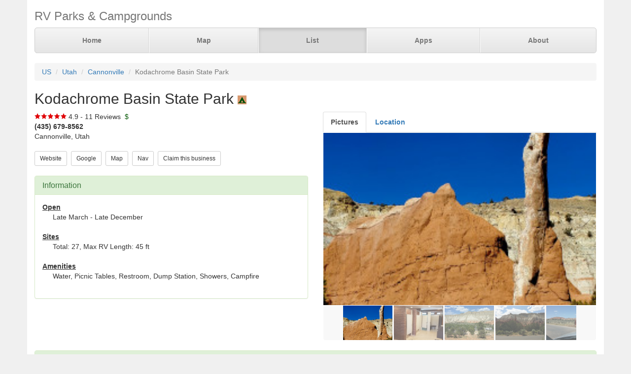

--- FILE ---
content_type: text/html; charset=UTF-8
request_url: https://www.parkadvisor.com/us/utah/cannonville/50005/Kodachrome+Basin+State+Park
body_size: 6341
content:
<!DOCTYPE html>
<html lang="en">
<head>
  <meta charset="utf-8">
  <meta http-equiv="X-UA-Compatible" content="IE=edge">
  <meta name="viewport" content="width=device-width, initial-scale=1">
  <meta name="author" content="ParkAdvisor LLC">
  <title>Kodachrome Basin State Park - Cannonville, Utah US | ParkAdvisor</title>
  <link rel="canonical" href="https://www.parkadvisor.com/us/utah/cannonville/50005/Kodachrome+Basin+State+Park">
  <link rel="stylesheet" type="text/css" href="/css/app.css?id=edaf6e3cbd8f14b433a0a55f188dda68">
  <!-- HTML5 shim and Respond.js for IE8 support of HTML5 elements and media queries -->
  <!-- WARNING: Respond.js doesn't work if you view the page via file:// -->
  <!--[if lt IE 9]>
    <script src="https://oss.maxcdn.com/html5shiv/3.7.3/html5shiv.min.js"></script>
    <script src="https://oss.maxcdn.com/respond/1.4.2/respond.min.js"></script>
  <![endif]-->
<link rel="stylesheet" href="https://unpkg.com/leaflet@1.9.4/dist/leaflet.css" integrity="sha256-p4NxAoJBhIIN+hmNHrzRCf9tD/miZyoHS5obTRR9BMY=" crossorigin=""/>
<script src="https://unpkg.com/leaflet@1.9.4/dist/leaflet.js" integrity="sha256-20nQCchB9co0qIjJZRGuk2/Z9VM+kNiyxNV1lvTlZBo=" crossorigin=""></script>
  <script src="/js/app.js?id=329cc33b151dc43d477325c832d7e730"></script>
</head>
<body style="background-color:#f0f0f0">
  <div class="container" style="background-color:white">
  <div class="masthead">
  <h3 class="text-muted">RV Parks &amp; Campgrounds</h3>
  <nav>
    <ul class="nav nav-justified">
              <li class=""><a href="https://www.parkadvisor.com">Home</a></li>
              <li class=""><a href="https://www.parkadvisor.com/map">Map</a></li>
              <li class="active"><a href="https://www.parkadvisor.com/list">List</a></li>
              <li class=""><a href="https://www.parkadvisor.com/apps">Apps</a></li>
              <li class=""><a href="https://www.parkadvisor.com/about">About</a></li>
          </ul>
  </nav>
</div>
<br>
<ol class="breadcrumb">
    <li><a href="/list#united_states">US</a></li>
    <li><a href="/us/utah">Utah</a></li>
    <li><a href="/us/utah/cannonville">Cannonville</a></li>
    <li class="active">Kodachrome Basin State Park</li>
</ol>
<script type="application/ld+json">{"@context":"http://schema.org","@type":"BreadcrumbList","itemListElement":[{"@type":"ListItem","position":1,"item":{"@id":"https://www.parkadvisor.com/list#united_states","name":"US"}},{"@type":"ListItem","position":2,"item":{"@id":"https://www.parkadvisor.com/us/utah","name":"Utah"}},{"@type":"ListItem","position":3,"item":{"@id":"https://www.parkadvisor.com/us/utah/cannonville","name":"Cannonville"}},{"@type":"ListItem","position":4,"item":{"@id":"https://www.parkadvisor.com/us/utah/cannonville/0/Kodachrome+Basin+State+Park","name":"Kodachrome Basin State Park"}}]}</script>
  <h2>Kodachrome Basin State Park&nbsp;<img alt="State Parks" src="/img/marker_public_park.png" /></h2>

<div class="row">
  <div class="col-xs-12 col-md-6">

    <img src="/img/stars_50.png" alt="4.9 Stars" style="vertical-align:baseline" />&nbsp;4.9&nbsp;-&nbsp;11 Reviews
        &nbsp;<font color="#005500">$</font><br>
    <address>
    <b>(435) 679-8562</b><br>
    Cannonville, Utah<br>
</address>
        <script type="application/ld+json">{"@context":"http://schema.org","@type":"LodgingBusiness","name":"Kodachrome Basin State Park","description":"","aggregateRating":{"@type":"AggregateRating","ratingValue":"4.9","reviewCount":11}}</script>
    
    <a href="https://stateparks.utah.gov/parks/kodachrome-basin/" target="_blank"><button type="button" class="btn btn-default btn-sm">Website</button></a>&nbsp;
    <a href="https://www.google.com/search?q=Kodachrome+Basin+State+Park+Cannonville+Utah" target="_blank"><button type="button" class="btn btn-default btn-sm">Google</button></a>&nbsp;
    <a href="https://www.parkadvisor.com/map?lat=37.530591&amp;lng=-111.991800&amp;zoom=12" target="_blank"><button type="button" class="btn btn-default btn-sm">Map</button></a>&nbsp;
    <a href="https://maps.google.com/?daddr=37.530591,-111.991800" target="_blank"><button type="button" class="btn btn-default btn-sm">Nav</button></a>&nbsp;
    <a href="https://www.parkadvisor.com/claim/50005?register" target="_blank"><button type="button" class="btn btn-default btn-sm">Claim this business</button></a>&nbsp;
<br><br>    <div class="panel panel-success">
    <div class="panel-heading">
      <h3 class="panel-title">Information</h3>
    </div>
    <div class="panel-body">
              <strong><u>Open</u></strong>
        <div class="breakable-text" style="padding:0pt 16pt">
          Late March - Late December
        </div>
        <br>
              <strong><u>Sites</u></strong>
        <div class="breakable-text" style="padding:0pt 16pt">
          Total: 27, Max RV Length: 45 ft
        </div>
        <br>
              <strong><u>Amenities</u></strong>
        <div class="breakable-text" style="padding:0pt 16pt">
          Water, Picnic Tables, Restroom, Dump Station, Showers, Campfire
        </div>
        <br>
          </div>
  </div>
  </div>

  <div class="col-xs-12 col-md-6">    
    <ul id="tablist" class="nav nav-tabs" role="tablist">
              <li role="presentation">
          <a href="#pictures" aria-controls="pictures" role="tab" data-toggle="tab"><strong>Pictures</strong></a>
        </li>
              <li role="presentation">
          <a href="#location" aria-controls="location" role="tab" data-toggle="tab" onclick="loadLocation();"><strong>Location</strong></a>
        </li>
          </ul>
    <div class="tab-content">
      <div id="pictures" role="tabpanel" class="tab-pane">
        <div id="slider" class="flexslider flexslider-medium-images">
    <ul class="slides">
            <li><img src="/images/050005/picae.jpg" alt=""/></li>
            <li><img src="/images/050005/pica0.jpg" alt=""/></li>
            <li><img src="/images/050005/picaa.jpg" alt=""/></li>
            <li><img src="/images/050005/picab.jpg" alt=""/></li>
            <li><img src="/images/050005/picac.jpg" alt=""/></li>
          </ul>
  </div>
  <div id="carousel" class="flexslider flexslider-carousel-images">
    <ul class="slides">
            <li><img src="/images/050005/picae.jpg" alt="" /></li>
            <li><img src="/images/050005/pica0.jpg" alt="" /></li>
            <li><img src="/images/050005/picaa.jpg" alt="" /></li>
            <li><img src="/images/050005/picab.jpg" alt="" /></li>
            <li><img src="/images/050005/picac.jpg" alt="" /></li>
          </ul>
  </div>
  <br>

        </div>
      <div id="location" role="tabpanel" class="tab-pane">
        <div id="miniMap" style="height:425px"></div><br>
      </div>
      <div id="directions" role="tabpanel" class="tab-pane">
        <div style="background-color:#f8f8f8;height:425px;padding:16pt"></div><br>
      </div>
    </div>
  </div>
</div>


  <div class="panel panel-success">
  <div class="panel-heading">
    <h3 class="panel-title">Reviews</h3>
  </div>
  <div class="panel-body">
                  <div class="row">
  <div class="col-xs-12">
    <em>July 28, 2025 - reviewed by<b> Orlan J</b></em>
        <br>
            <img src="/img/stars_50.png" alt="5.0 Stars" />
        &nbsp;&nbsp;<font color="#005500">$45</font><br>
      </div>
</div>
<div class="row">
  <div class="col-xs-12 breakable-text">
    <b>A Great State Park</b>
  </div>
  <div class="col-xs-12 breakable-text">
    One of the best parks I have visited. Great personnel and great scenery. Near Bryce (about 20-30 min) but has some great scenery on its own. Sites are gravel and sand with electricity and water. Some sites are full hookup. We camped in July, hot (up to 90-95 during the day and 65 at night. Had a medical emergency and found that the ranger on duty was an EMT. Helped and accompanied us to the hospital. Stayed there 2 weeks for $638.
  </div>
    </div>

        <br>
              <div class="row">
  <div class="col-xs-12">
    <em>March 18, 2024 - reviewed by<b> Bamboo Man</b></em>
        <br>
            <img src="/img/stars_50.png" alt="5.0 Stars" />
        &nbsp;&nbsp;<font color="#005500">$45</font><br>
      </div>
</div>
<div class="row">
  <div class="col-xs-12 breakable-text">
    <b>Awesome</b>
  </div>
  <div class="col-xs-12 breakable-text">
    Took a chance to get a site for the night. Website says open late March open. It was open March 17th when I arrived. Great campground. Some full hookup sites. Got one of those sites. Great few.
  </div>
    <div class="col-xs-12">
    <div id="carousel99796" class="flexslider flexslider-thumbnail-images">
      <ul class="slides">
                <li><img src="/images/050005/picae.jpg" alt="" /></li>
              </ul>
    </div>
  </div>
    </div>

        <br>
              <div class="row">
  <div class="col-xs-12">
    <em>August 15, 2022 - reviewed by<b> Miriam</b></em>
        <br>
            <img src="/img/stars_50.png" alt="5.0 Stars" />
        &nbsp;&nbsp;<font color="#005500">$39</font><br>
      </div>
</div>
<div class="row">
  <div class="col-xs-12 breakable-text">
    <b>Great place, Best during our journey</b>
  </div>
  <div class="col-xs-12 breakable-text">
    We visited a lot campgrounds during our 5 weeks road trip across the country. This one in Kodachrome state park was the best we&#039;ve seen. We booked a partial hookup at arch campground, it is in the middle of nowhere, so quiet and beautiful. There was nobody else there. No problems with our 34 feet motorhome plus towing a car to come in and out.  The park rangers were extremely friendly and helpful, allowed us to stay a little bit longer because we had issues with our motorhome. Recommend us a great rv mechanic guy named Chris who came to the site and helped us out. 
About 1.5 miles in another part of the campground (basin campground) were very clean and new rainforest showers. We never had that before, even on more expensive campgrounds.10 stars if possible, you can&#039;t beat that great scenic views and close to bryce canyon for that price!!!
  </div>
    </div>

        <br>
              <div class="row">
  <div class="col-xs-12">
    <em>June 3, 2022 - reviewed by<b> 2dogsrv</b></em>
        <br>
            <img src="/img/stars_50.png" alt="5.0 Stars" />
        &nbsp;&nbsp;<font color="#005500"></font><br>
      </div>
</div>
<div class="row">
  <div class="col-xs-12 breakable-text">
    <b>We Really Enjoyed This Park</b>
  </div>
  <div class="col-xs-12 breakable-text">
    We stayed in the Arches Campground. It was very quiet. I would definitely stay here again in the future. 
Side note:if you are taking Hwy 12 to get here-I was very surprised at the elevation and how windy /curvy this road was. Just FYI.
  </div>
    </div>

        <br>
              <div class="row">
  <div class="col-xs-12">
    <em>September 30, 2021 - reviewed by<b> Mitch</b></em>
        <br>
            <img src="/img/stars_50.png" alt="5.0 Stars" />
        &nbsp;&nbsp;<font color="#005500"></font><br>
      </div>
</div>
<div class="row">
  <div class="col-xs-12 breakable-text">
    <b>Camper Extraordinaire</b>
  </div>
  <div class="col-xs-12 breakable-text">
    Spectacular scenery. Nice trails. Excellent bath house. Nothing else matters, does it?
  </div>
    </div>

        <br>
              <div class="row">
  <div class="col-xs-12">
    <em>October 14, 2018 - reviewed by<b> Inspired Journey</b></em>
        <br>
            <img src="/img/stars_40.png" alt="4.0 Stars" />
        &nbsp;&nbsp;<font color="#005500">$30</font><br>
      </div>
</div>
<div class="row">
  <div class="col-xs-12 breakable-text">
    <b>Secluded State Park</b>
  </div>
  <div class="col-xs-12 breakable-text">
    Very Pretty State Park. Decent campground but sites are not level making it difficult to level your RV. We had to try several times until we could get it level even though it&#039;s paved. Full hookups and all sites have a fire pit and table.  Nice hiking trails but short and not many.  However, it is close to Bryce Canyon NP. It&#039;s also on the doorstep to Grand Staircase - Escalante. NO CELL SERVICE of any kind nor wifi, you have to drive into Cannonville. Unfortunately Rangers don&#039;t appear to patrol the campground as people had dogs off leads and didn&#039;t pick up the dog poop. Overall, good State Park to get away from it all but not the best we&#039;ve been to. We would recommend and we would come back.
  </div>
    </div>

        <br>
              <div class="row">
  <div class="col-xs-12">
    <em>October 9, 2018 - reviewed by<b> Wayne</b></em>
        <br>
            <img src="/img/stars_50.png" alt="5.0 Stars" />
        &nbsp;&nbsp;<font color="#005500"></font><br>
      </div>
</div>
<div class="row">
  <div class="col-xs-12 breakable-text">
    <b>Retired</b>
  </div>
  <div class="col-xs-12 breakable-text">
    Who&#039;d expect showers comparable to a five star hotel? They have them here! I never thought I&#039;d say that campground showers could be too good, but they are. No coins or tokens needed. Great value for a state park campground. 
  </div>
    </div>

        <br>
              <div class="row">
  <div class="col-xs-12">
    <em>July 2, 2018 - reviewed by<b> Jilse</b></em>
        <br>
            <img src="/img/stars_50.png" alt="5.0 Stars" />
        &nbsp;&nbsp;<font color="#005500"></font><br>
      </div>
</div>
<div class="row">
  <div class="col-xs-12 breakable-text">
    <b>Very Impressed</b>
  </div>
  <div class="col-xs-12 breakable-text">
    This is our first time staying at Kodachrome state park, but I doubt it will be our last. Beautiful rugged scenery surrounds you on all three sides. Perfect for photos. Hikes close by, but definitely take water if you&#039;re there in the summer months, it gets hot! Newly updated showers with rain showerheads are amazing!!! Laundry facilities, free dump station, private campsites, and a quiet campground. Close to Bryce, and Grand Staircase Esclante. A huge thumbs up!
  </div>
    </div>

        <br>
              <div class="row">
  <div class="col-xs-12">
    <em>October 23, 2016 - reviewed by<b> Jefferic321</b></em>
        <br>
            <img src="/img/stars_50.png" alt="5.0 Stars" />
        &nbsp;&nbsp;<font color="#005500"></font><br>
      </div>
</div>
<div class="row">
  <div class="col-xs-12 breakable-text">
    <b>Great Place And Very Secluded </b>
  </div>
  <div class="col-xs-12 breakable-text">
    Sites are great and far enough from your neighbors for privacy. Some spots have electric and water hookups and some spots have none. All have a firepit and bar_b_q grill. Nice clean bathroom/laundry facilities. You are completely cut off from the outside. No cell service, TV, or radio stations. Very quiet and relaxing. Generator hours between 12 noon and 4pm. Lots of hiking and site seeing within the park. The town of Tropic is the closest town for WiFi and provisions. Bryce Canyon National Park is about a 40 minute drive and offers great cell service. I would definitely recommend this park to get away from it all!
  </div>
    <div class="col-xs-12">
    <div id="carousel9818" class="flexslider flexslider-thumbnail-images">
      <ul class="slides">
                <li><img src="/images/050005/pica0.jpg" alt="" /></li>
              </ul>
    </div>
  </div>
    </div>

        <br>
              <div class="row">
  <div class="col-xs-12">
    <em>September 7, 2016 - reviewed by<b> Traveler</b></em>
        <br>
            <img src="/img/stars_50.png" alt="5.0 Stars" />
        &nbsp;&nbsp;<font color="#005500"></font><br>
      </div>
</div>
<div class="row">
  <div class="col-xs-12 breakable-text">
    <b>Great Place Near Bryce NP. </b>
  </div>
  <div class="col-xs-12 breakable-text">
    Lovely Park and campground.  Modern and clean facilities.  

Park staff very nice and helpful. 

 Beautiful hiking trails.  

Fairly close to Bryce Canyon National Park. 
About $29 for electric and water. 
Would visit again.  


  </div>
    </div>

        <br>
              <div class="row">
  <div class="col-xs-12">
    <em>July 5, 2016 - reviewed by<b> Derek Holt</b></em>
        <br>
            <img src="/img/stars_50.png" alt="5.0 Stars" />
        &nbsp;&nbsp;<font color="#005500"></font><br>
      </div>
</div>
<div class="row">
  <div class="col-xs-12 breakable-text">
    <b>Secluded </b>
  </div>
  <div class="col-xs-12 breakable-text">
    Perfect location to reset your hectic go go go lifestyle, simply beautiful and within an hour drive of Bryce Canyon and Zion Park.
  </div>
    <div class="col-xs-12">
    <div id="carousel5875" class="flexslider flexslider-thumbnail-images">
      <ul class="slides">
                <li><img src="/images/050005/picaa.jpg" alt="" /></li>
                <li><img src="/images/050005/picab.jpg" alt="" /></li>
                <li><img src="/images/050005/picac.jpg" alt="" /></li>
              </ul>
    </div>
  </div>
    </div>

        <br>
            </div>
</div>


    <br>
  <div class="row">
    <div class="col-xs-11 col-xs-offset-1 col-sm-6 col-sm-offset-6">
      <h3>Nearby Campgrounds</h3>
      <div style="height:82px;">
                <a href="/us/utah/cannonville/10496/Bryce+Canyon+RV+Resort+by+Rjourney" target="_blank">
                    <img src="/images/010496/picac.jpg" alt="" class="img-thumbnail img-thumbnail-list"/>
            <img alt="RV Parks" src="/img/marker_rv.png" />&nbsp;Bryce Canyon RV Resort by ...
        </a>
        <br>
        <img src="/img/stars_45.png" alt="4.6 Stars" style="vertical-align:baseline" />&nbsp;4.6&nbsp;-&nbsp;11 Reviews
        &nbsp;<font color="#005500">$$$</font><br>
        <address>
    <b>(435) 523-4109</b><br>
    Cannonville, Utah<br>
</address>    </div>
            <hr style="margin: 2px 0 4px 0;">
        <div style="height:82px;">
                <a href="/us/utah/bryce+canyon+national+park/120551/North+Campground" target="_blank">
                    <img src="/images/120551/pica0.jpg" alt="" class="img-thumbnail img-thumbnail-list"/>
            <img alt="National Parks" src="/img/marker_nps.png" />&nbsp;North Campground
        </a>
        <br>
        <img src="/img/stars_47.png" alt="4.8 Stars" style="vertical-align:baseline" />&nbsp;4.8&nbsp;-&nbsp;4 Reviews
        &nbsp;<font color="#005500">$</font><br>
        <address>
    <b>(435) 834-5322</b><br>
    Bryce Canyon National Park, Utah<br>
</address>    </div>
            <hr style="margin: 2px 0 4px 0;">
        <div style="height:82px;">
                <a href="/us/utah/bryce+canyon+city/1003050/Rubys+Inn+RV+Park+and+Campground" target="_blank">
                    <img src="/images/1003050/picac.jpg" alt="" class="img-thumbnail img-thumbnail-list"/>
            <img alt="RV Parks" src="/img/marker_rv.png" />&nbsp;Ruby&#039;s Inn RV Park &amp; Camp ...
        </a>
        <br>
        <img src="/img/stars_35.png" alt="3.6 Stars" style="vertical-align:baseline" />&nbsp;3.6&nbsp;-&nbsp;24 Reviews
        &nbsp;<font color="#005500">$$$$</font><br>
        <address>
    <b>(435) 834-5301</b><br>
    Bryce Canyon City, Utah<br>
</address>    </div>
            <hr style="margin: 2px 0 4px 0;">
        <div style="height:82px;">
                <a href="/us/utah/bryce+canyon+city/1009671/Bryce+Canyon+Pines+Lodge" target="_blank">
                    <img src="/images/1009671/picaa.jpg" alt="" class="img-thumbnail img-thumbnail-list"/>
            <img alt="RV Parks" src="/img/marker_rv.png" />&nbsp;Bryce Canyon Pines Lodge
        </a>
        <br>
        <img src="/img/stars_40.png" alt="3.9 Stars" style="vertical-align:baseline" />&nbsp;3.9&nbsp;-&nbsp;8 Reviews
        &nbsp;<font color="#005500">$$$$</font><br>
        <address>
    <b>(435) 834-5441</b><br>
    Bryce Canyon City, Utah<br>
</address>    </div>
            <hr style="margin: 2px 0 4px 0;">
        <div style="height:82px;">
                <a href="/us/utah/cannonville/2006014/Bryce+Valley+Ranch+RV+and+Horse+Park" target="_blank">
                    <img src="/images/2006014/picaa.jpg" alt="" class="img-thumbnail img-thumbnail-list"/>
            <img alt="RV Parks" src="/img/marker_rv.png" />&nbsp;Bryce Valley Ranch RV and ...
        </a>
        <br>
        <img src="/img/stars_50.png" alt="5.0 Stars" style="vertical-align:baseline" />&nbsp;5.0&nbsp;-&nbsp;3 Reviews
        &nbsp;<font color="#005500">$$$$$</font><br>
        <address>
    <b>(435) 679-8228</b><br>
    Cannonville, Utah<br>
</address>    </div>
        </div>
  </div>
  
    <footer class="footer">
      <div class="row">
        <div class="col-xs-12 col-md-6 text-left">
            <p>&copy; 2025 ParkAdvisor LLC. All Rights Reserved.</p>
        </div>
        <div class="col-xs-12 col-md-6 hidden-xs hidden-sm text-right">
            <a href="https://play.google.com/store/apps/details?id=com.rvparktime.android"
                style="display:inline-block;overflow:hidden;background:url(/img/badge-google-play.png) no-repeat;width:129px;height:45px;border-radius:10px;">
            </a>
            <a href="https://itunes.apple.com/us/app/rv-parks-campgrounds/id991632449?mt=8"
                style="display:inline-block;overflow:hidden;background:url(/img/badge-itunes.png) no-repeat;width:152px;height:45px;border-radius:10px;">
            </a>
        </div>
      </div>
    </footer>
  </div>
  <script type="text/javascript">
    $(window).on('load', function() {
      $('#carousel').flexslider({
        animation: "slide",
        controlNav: false,
        animationLoop: false,
        slideshow: false,
        itemWidth: 100,
        itemMargin: 3,
        asNavFor: '#slider'
      });

      $('#slider').flexslider({
        animation: "slide",
        controlNav: false,
        animationLoop: false,
        slideshow: false,
        sync: "#carousel"
      });
    });
  </script>
    <script type="text/javascript">
    $(window).on('load', function() {
      $('#carousel99796').flexslider({
        animation: "slide",
        controlNav: false,
        animationLoop: false,
        slideshow: false,
        itemWidth: 100,
        itemMargin: 3,
      });
    });
  </script>
  <script type="text/javascript">
    $(window).on('load', function() {
      $('#carousel9818').flexslider({
        animation: "slide",
        controlNav: false,
        animationLoop: false,
        slideshow: false,
        itemWidth: 100,
        itemMargin: 3,
      });
    });
  </script>
  <script type="text/javascript">
    $(window).on('load', function() {
      $('#carousel5875').flexslider({
        animation: "slide",
        controlNav: false,
        animationLoop: false,
        slideshow: false,
        itemWidth: 100,
        itemMargin: 3,
      });
    });
  </script>
<script>
  var miniMap = null;

  function loadLocation() {
    if (miniMap === null) {
        miniMap = new window.OpenStreetMap({ campgrounds: 'flat', greedy: true, mapId: 'miniMap', mapInstance: 'miniMap' });
        miniMap.load(37.530591, -111.9918, 12);
                miniMap.addPin({
              lat : 37.530591,
              lng : -111.9918,
            title : 'Kodachrome Basin State Park (Currect Location)',
            popup : '<b>Kodachrome Basin State Park</b><br>(435) 679-8562<br>Cannonville, Utah'
        });
        miniMap.show();

        setTimeout(function(){
            miniMap.invalidateSize();
        }, 200);
    }
  }

  $('#tablist a:first').tab('show');
    if ($('#tablist .active').text().trim() == 'Location') {
      loadLocation();
  }
</script>
<script>
  (function(i,s,o,g,r,a,m){i['GoogleAnalyticsObject']=r;i[r]=i[r]||function(){
  (i[r].q=i[r].q||[]).push(arguments)},i[r].l=1*new Date();a=s.createElement(o),
  m=s.getElementsByTagName(o)[0];a.async=1;a.src=g;m.parentNode.insertBefore(a,m)
  })(window,document,'script','https://www.google-analytics.com/analytics.js','ga');

  ga('create', 'UA-92593544-1', 'auto');
  ga('send', 'pageview');
</script>

</body>
</html>


--- FILE ---
content_type: text/plain
request_url: https://www.google-analytics.com/j/collect?v=1&_v=j102&a=1298766201&t=pageview&_s=1&dl=https%3A%2F%2Fwww.parkadvisor.com%2Fus%2Futah%2Fcannonville%2F50005%2FKodachrome%2BBasin%2BState%2BPark&ul=en-us%40posix&dt=Kodachrome%20Basin%20State%20Park%20-%20Cannonville%2C%20Utah%20US%20%7C%20ParkAdvisor&sr=1280x720&vp=1280x720&_u=IEBAAEABAAAAACAAI~&jid=222385828&gjid=1132392710&cid=1856197196.1764326273&tid=UA-92593544-1&_gid=522913953.1764326273&_r=1&_slc=1&z=1791849110
body_size: -451
content:
2,cG-RP7XXN9ZFR